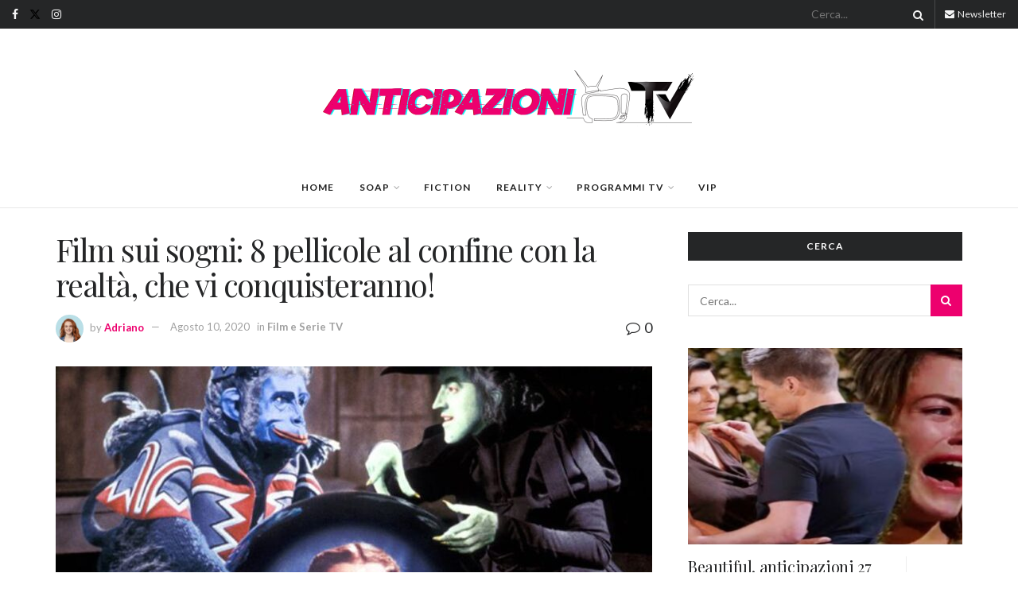

--- FILE ---
content_type: text/html; charset=utf-8
request_url: https://www.google.com/recaptcha/api2/aframe
body_size: 265
content:
<!DOCTYPE HTML><html><head><meta http-equiv="content-type" content="text/html; charset=UTF-8"></head><body><script nonce="eHw4doaMlu1FWiAK4TIb4A">/** Anti-fraud and anti-abuse applications only. See google.com/recaptcha */ try{var clients={'sodar':'https://pagead2.googlesyndication.com/pagead/sodar?'};window.addEventListener("message",function(a){try{if(a.source===window.parent){var b=JSON.parse(a.data);var c=clients[b['id']];if(c){var d=document.createElement('img');d.src=c+b['params']+'&rc='+(localStorage.getItem("rc::a")?sessionStorage.getItem("rc::b"):"");window.document.body.appendChild(d);sessionStorage.setItem("rc::e",parseInt(sessionStorage.getItem("rc::e")||0)+1);localStorage.setItem("rc::h",'1762208227237');}}}catch(b){}});window.parent.postMessage("_grecaptcha_ready", "*");}catch(b){}</script></body></html>